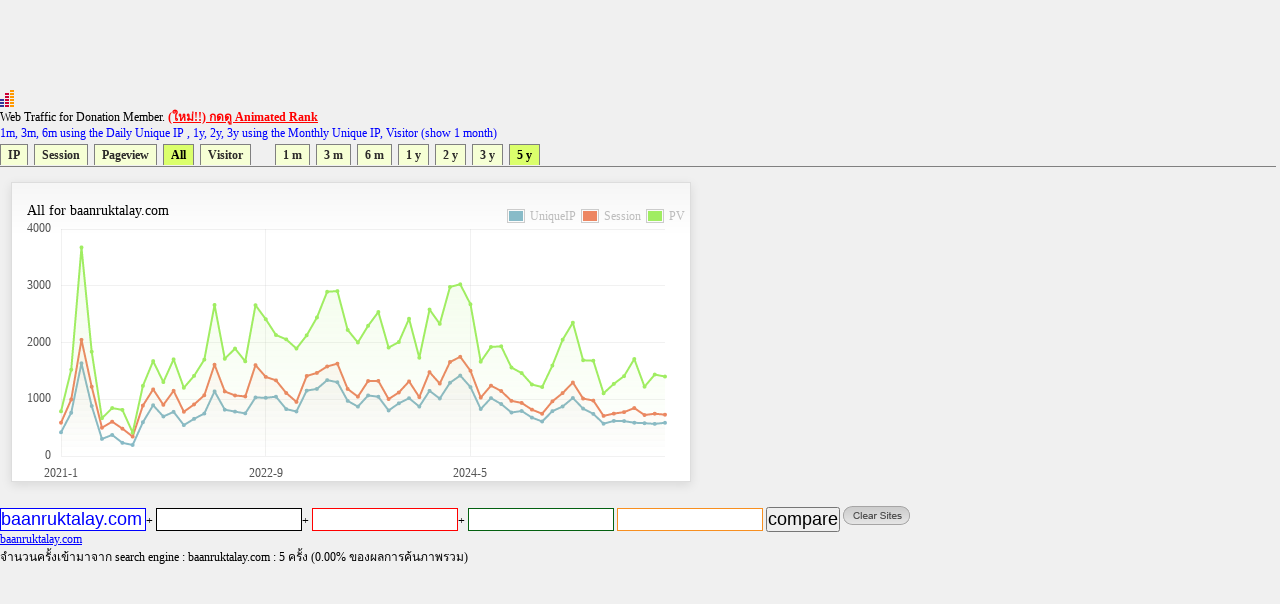

--- FILE ---
content_type: text/html
request_url: https://directory.truehits.net/trafficweb/?url=baanruktalay.com&url1=&url2=&url3=&url4=&type=4&t=7
body_size: 15579
content:
<meta http-equiv="Content-Type" content="text/html; charset=tis-620" />
<html><title>Truehits.net Web Traffic</title>
<meta http-equiv="Content-Type" content="text/html; charset=windows-874">
<script type="text/javascript" src="ddtabmenufiles/ddtabmenu.js"></script>
<link rel="stylesheet" type="text/css" href="ddtabmenufiles/ddtabmenu.css">
<link rel="stylesheet" type="text/css" href="//truehits.net/css/u6isap.css">
<script type="text/javascript">
ddtabmenu.definemenu("ddtabs1",3,11)
</script>

<script language=JavaScript type=text/javascript>
function checkval(form) {
                if (form.compareweb.value == "") {
                        alert("โปรดใส่ชื่อ url");
                        form.compareweb.focus();
                        return false;
                }
		if(form.compareweb.value.indexOf(".") == -1) {
			alert("โปรดใส่ชื่อ url ให้ถูกต้อง");
                        form.compareweb.focus();
                        return false;
		}
}
function cleardata(){
                        form.url.value="";
                        form.url1.value="";
                        form.url2.value="";
                        form.url3.value="";
                        form.url4.value="";
                         return false;
}
</script>
<body text="#000000" bgcolor="#FFFFFF">
<table width=100% cellspacing="0" cellpadding="0">
<tr><td>
<script async='async' src='https://www.googletagservices.com/tag/js/gpt.js'></script>
<script>
  var googletag = googletag || {};
  googletag.cmd = googletag.cmd || [];
</script>

<script>
  googletag.cmd.push(function() {
    googletag.defineSlot('/1022289/truehit_topbanner', [728, 90], 'div-gpt-ad-1477658906966-0').addService(googletag.pubads());
    googletag.pubads().enableSingleRequest();
    googletag.enableServices();
  });
</script>
<div id='div-gpt-ad-1477658906966-0' style='height:90px; width:728px;'>
<script>
googletag.cmd.push(function() { googletag.display('div-gpt-ad-1477658906966-0'); });
</script>
</div>
<!--<iframe src="http://banner.truehits.net/adshow_ib.php?zid=47" scrolling="no" frameborder="0"  marginheight="0" marginwidth="0" width="728" height="90"></iframe>-->
</td></tr>
<tr><td>

<div id="truehits_div"></div>
<SCRIPT LANGUAGE="javascript1.1"> page="compareweb";</SCRIPT>
<script type="text/javascript">
  (function() {
    var ga = document.createElement('script'); ga.type = 'text/javascript';
        ga.async = true;
    ga.src = "//lvs.truehits.in.th/dataa/g0000015.js";
    var s = document.getElementsByTagName('script')[0]; s.parentNode.insertBefore(ga, s);
  })();
</script>

Web Traffic for Donation Member. <a href="//truehits.net/script/r.php?id=0" target="_blank"><font color=red><b>(ใหม่!!) กดดู Animated Rank</b></font></a> <br>
<font color=blue>1m, 3m, 6m using the Daily Unique IP , 1y, 2y, 3y  using the Monthly Unique IP, Visitor (show 1 month)</font></td></tr>
<tr><td>
<div id="ddtabs1" class="basictab">
<ul>
<li><a href="?url=baanruktalay.com&url1=&url2=&url3=&url4=&type=1&t=7" rel="sc1">IP</a></li>
<li><a href="?url=baanruktalay.com&url1=&url2=&url3=&url4=&type=2&t=7" rel="sc1">Session</a></li>
<li><a href="?url=baanruktalay.com&url1=&url2=&url3=&url4=&type=3&t=7" rel="sc1">Pageview</a></li>
<li><a href="?url=baanruktalay.com&type=4&t=7" rel="sc1">All</a></li>
<li><a href="?url=baanruktalay.com&url1=&url2=&url3=&url4=&type=5&t=1" rel="sc1">Visitor</a></li>

&nbsp;
&nbsp;
&nbsp;
<li><a href="?url=baanruktalay.com&url1=&url2=&url3=&url4=&type=4&t=1" rel="sc1">1 m</a></li>
<li><a href="?url=baanruktalay.com&url1=&url2=&url3=&url4=&type=4&t=2" rel="sc1">3 m</a></li>
<li><a href="?url=baanruktalay.com&url1=&url2=&url3=&url4=&type=4&t=3" rel="sc1">6 m</a></li>
<li><a href="?url=baanruktalay.com&url1=&url2=&url3=&url4=&type=4&t=4" rel="sc1">1 y</a></li>
<li><a href="?url=baanruktalay.com&url1=&url2=&url3=&url4=&type=4&t=5" rel="sc1">2 y</a></li>
<li><a href="?url=baanruktalay.com&url1=&url2=&url3=&url4=&type=4&t=6" rel="sc1">3 y</a></li>
<li><a href="?url=baanruktalay.com&url1=&url2=&url3=&url4=&type=4&t=7" rel="sc1">5 y</a></li>
</ul>
</div>
</td>
</tr>
<tr><td>
<DIV class="tabcontainer">
<div id="sc1" class="" >

	<link href="//truehits.net/js/examples.css" rel="stylesheet" type="text/css">
	<script language="javascript" type="text/javascript" src="//truehits.net/js/jquery.js"></script>
	<script language="javascript" type="text/javascript" src="//truehits.net/js/jquery.flot.js"></script>
	<script language="javascript" type="text/javascript" src="//truehits.net/js/jquery.flot.time.js"></script>
	<script language="javascript" type="text/javascript" src="//truehits.net/js/jquery.flot.categories.js"></script>
	<script type="text/javascript">
	$(function() {
var data = [["2021-1",417],["2021-2",762],["2021-3",1633],["2021-4",880],["2021-5",301],["2021-6",371],["2021-7",232],["2021-8",194],["2021-9",595],["2021-10",894],["2021-11",696],["2021-12",778],["2022-1",544],["2022-2",655],["2022-3",748],["2022-4",1139],["2022-5",816],["2022-6",782],["2022-7",751],["2022-8",1032],["2022-9",1025],["2022-10",1045],["2022-11",826],["2022-12",784],["2023-1",1152],["2023-2",1182],["2023-3",1337],["2023-4",1300],["2023-5",972],["2023-6",870],["2023-7",1067],["2023-8",1044],["2023-9",802],["2023-10",928],["2023-11",1018],["2023-12",871],["2024-1",1148],["2024-2",1012],["2024-3",1291],["2024-4",1418],["2024-5",1214],["2024-6",827],["2024-7",1020],["2024-8",916],["2024-9",766],["2024-10",793],["2024-11",677],["2024-12",608],["2025-1",790],["2025-2",872],["2025-3",1022],["2025-4",835],["2025-5",742],["2025-6",569],["2025-7",618],["2025-8",615],["2025-9",586],["2025-10",578],["2025-11",566],["2025-12",585]];var data2 = [["2021-1",586],["2021-2",996],["2021-3",2047],["2021-4",1219],["2021-5",498],["2021-6",605],["2021-7",482],["2021-8",342],["2021-9",889],["2021-10",1174],["2021-11",901],["2021-12",1149],["2022-1",780],["2022-2",908],["2022-3",1070],["2022-4",1609],["2022-5",1137],["2022-6",1067],["2022-7",1049],["2022-8",1601],["2022-9",1394],["2022-10",1333],["2022-11",1110],["2022-12",953],["2023-1",1410],["2023-2",1464],["2023-3",1578],["2023-4",1627],["2023-5",1182],["2023-6",1045],["2023-7",1321],["2023-8",1323],["2023-9",1003],["2023-10",1119],["2023-11",1315],["2023-12",1037],["2024-1",1478],["2024-2",1276],["2024-3",1657],["2024-4",1748],["2024-5",1501],["2024-6",1029],["2024-7",1240],["2024-8",1145],["2024-9",972],["2024-10",935],["2024-11",817],["2024-12",745],["2025-1",963],["2025-2",1108],["2025-3",1295],["2025-4",1012],["2025-5",977],["2025-6",707],["2025-7",747],["2025-8",773],["2025-9",845],["2025-10",722],["2025-11",745],["2025-12",728]];var data3 = [["2021-1",786],["2021-2",1521],["2021-3",3676],["2021-4",1837],["2021-5",666],["2021-6",845],["2021-7",812],["2021-8",412],["2021-9",1236],["2021-10",1672],["2021-11",1302],["2021-12",1703],["2022-1",1202],["2022-2",1412],["2022-3",1698],["2022-4",2662],["2022-5",1713],["2022-6",1893],["2022-7",1667],["2022-8",2657],["2022-9",2411],["2022-10",2132],["2022-11",2055],["2022-12",1893],["2023-1",2126],["2023-2",2441],["2023-3",2894],["2023-4",2906],["2023-5",2222],["2023-6",2000],["2023-7",2295],["2023-8",2537],["2023-9",1910],["2023-10",2008],["2023-11",2419],["2023-12",1731],["2024-1",2581],["2024-2",2328],["2024-3",2979],["2024-4",3026],["2024-5",2674],["2024-6",1662],["2024-7",1921],["2024-8",1933],["2024-9",1559],["2024-10",1461],["2024-11",1260],["2024-12",1215],["2025-1",1594],["2025-2",2049],["2025-3",2350],["2025-4",1687],["2025-5",1679],["2025-6",1105],["2025-7",1271],["2025-8",1407],["2025-9",1709],["2025-10",1221],["2025-11",1435],["2025-12",1400]];
		$.plot("#placeholder", [ { label: "UniqueIP", data: data },{ label: "Session", data: data2 },{ label: "PV", data: data3 }], {
			series:{
                    lines:{ stack:false, show:true, fill:true, lineWidth:2, fillColor:{ colors:[
                        { opacity:0 },
                        { opacity:0.15 }
                    ] }, shadowSize:0 },
                    points:{ show:true, radius:1, shadowSize:0 },
                    shadowSize:0
                },			 
                grid:{ hoverable:true, borderColor:"null", color:"#BDBDBD", borderWidth:0, minBorderMargin:10, labelMargin:10},
                xaxis:{ mode: "categories",ticks:[[0, "2021-1"], [20, "2022-9"], [40, "2024-5"] , [60, ""], [80, ""]] },
                yaxis:{ min:0, minTickSize:1, tickDecimals:"number", ticks:3 },
                legend:{ show:true, margin:[-25, -25], noColumns:3, backgroundOpacity:0 },
                colors:["#88BBC8", "#ED8662", "#A0ED62", "#ed6262", "#edb762", "#ede262", "#62edb0", "#62beed", "#6279ed", "#c162ed", "#ed62c7", "#9A1B2F"]
		});
		$("<div id='tooltip'></div>").css({
			position: "absolute",
			display: "none",
			border: "1px solid #fdd",
			padding: "2px",
			"background-color": "#fee",
			opacity: 0.80
		}).appendTo("body");

		$("#placeholder").bind("plothover", function (event, pos, item) {
				if (item) {
					var x = item.datapoint[0],
						y = item.datapoint[1];
					var nameX = item.series.data[x][0];
					$("#tooltip").html(nameX + "<br>" +item.series.label+":"+y )
						.css({top: item.pageY+5, left: item.pageX+5})
						.fadeIn(200);
				} else {
					$("#tooltip").hide();
				}

		});
		
	});
	</script>
	<div id="content">
		<div class="demo-container" style="margin: 1px 1px 1px 1px;";>
			All for baanruktalay.com			<div id="placeholder" class="demo-placeholder"></div>
					</div>
	</div>

</div>
</DIV>
<br>
</td></tr>
<tr><td bgcolor="f0f0f0" align=left>
<form name=form onsubmit="return checkval(this)" action="" method="post"> 
<input maxlength="100" size="12" style=" 
color: #0000ff;
background-color: #ffffff;
border:1px solid #0000ff;

" name="url" type="text" value="baanruktalay.com">+  
<input maxlength="100" size="12"  style="
color: #000000;
background-color: #ffffff;
border:1px solid #000000;
" name="url1" type="text" value="">+ 
<input maxlength="100" size="12"  style="
color: #ff0000;
background-color: #ffffff;
border:1px solid #ff0000;

" name="url2" type="text" value="">+
<input maxlength="100" size="12"  style="
color: #036010;
background-color: #ffffff;
border:1px solid #036010;

" name="url3" type="text" value=""> 
<input maxlength="100" size="12"  style="
color: #f78f20;
background-color: #ffffff;
border:1px solid #f78f20;

" name="url4" type="text" value="">
<input type=submit value="compare" name="compare">
<a href="javascript:void(0)" onclick="cleardata();"><img src="//truehits.net/image/clear_sites.gif" border=0></a>
</form>
</td></tr>

<tr><td bgcolor="f0f0f0" align=left><a href="?url=baanruktalay.com"><font color=#0000ff>baanruktalay.com</font></a>&nbsp; <a href="?url="><font color=#000000></font></a>&nbsp;<a href="?url="><font color=#ff0000></font></a>&nbsp;<a href="?url="><font color=#036010></font></a>&nbsp;<a href="?url="><font color=#f78f20></font></a></td></tr>
<tr><td>จำนวนครั้งเข้ามาจาก search engine : baanruktalay.com : 5 ครั้ง (0.00% ของผลการค้นภาพรวม)<br><br>
</td></tr>
<tr><td>
<iframe frameborder="0" height="180" hspace="0" marginheight="0" marginwidth="0" scrolling="no" vspace="0" width="900" src="compare_bar.php?tab=t0030432,"></iframe>
</td></tr>
<tr><td>
<script>
  googletag.cmd.push(function() {
    googletag.defineSlot('/1022289/truehits-topbanner-second', [728, 90], 'div-gpt-ad-1482202192560-0').addService(googletag.pubads());
    googletag.pubads().enableSingleRequest();
    googletag.enableServices();
  });
</script>

<!-- /1022289/truehits-topbanner-second -->
<div id='div-gpt-ad-1482202192560-0' style='height:90px; width:728px;'>
<script>
googletag.cmd.push(function() { googletag.display('div-gpt-ad-1482202192560-0'); });
</script>
</div> 
</td></tr>
</table>
<style>
.pure-table{border-collapse:collapse;border-spacing:0;empty-cells:show;border:1px solid #cbcbcb}.pure-table caption{color:#000;font:italic 85%/1 arial,sans-serif;padding:1em 0;text-align:center}.pure-table td,.pure-table th{border-left:1px solid #cbcbcb;border-width:0 0 0 1px;font-size:inherit;margin:0;overflow:visible;padding:.5em 1em}.pure-table td:first-child,.pure-table th:first-child{border-left-width:0}.pure-table thead{background-color:#e0e0e0;color:#000;text-align:left;vertical-align:bottom}.pure-table td{background-color:transparent}.pure-table-odd td{background-color:#f2f2f2}.pure-table-striped tr:nth-child(2n-1) td{background-color:#f2f2f2}.pure-table-bordered td{border-bottom:1px solid #cbcbcb}.pure-table-bordered tbody>tr:last-child>td{border-bottom-width:0}.pure-table-horizontal td,.pure-table-horizontal th{border-width:0 0 1px;border-bottom:1px solid #cbcbcb}.pure-table-horizontal tbody>tr:last-child>td{border-bottom-width:0}
</style>
<table><table  class="pure-table"><thead>
        <tr>
            <th>Year-Month-Day</th>
            <th>IP</th><th>Session</th><th>Pageview</th><script>
(function(i,s,o,g,r,a,m){i['GoogleAnalyticsObject']=r;i[r]=i[r]||function(){
  (i[r].q=i[r].q||[]).push(arguments)},i[r].l=1*new Date();a=s.createElement(o),
m=s.getElementsByTagName(o)[0];a.async=1;a.src=g;m.parentNode.insertBefore(a,m)
})(window,document,'script','//www.google-analytics.com/analytics.js','ga');

  ga('create', 'UA-6826965-1', 'auto');
  ga('send', 'pageview');

</script>

        </tr>
    </thead><tbody><tr class="pure-table-odd"><td>2025-12</td><td>585</td><td>728</td><td>1,400</td></tr><tr ><td>2025-11</td><td>566</td><td>745</td><td>1,435</td></tr><tr class="pure-table-odd"><td>2025-10</td><td>578</td><td>722</td><td>1,221</td></tr><tr ><td>2025-9</td><td>586</td><td>845</td><td>1,709</td></tr><tr class="pure-table-odd"><td>2025-8</td><td>615</td><td>773</td><td>1,407</td></tr><tr ><td>2025-7</td><td>618</td><td>747</td><td>1,271</td></tr><tr class="pure-table-odd"><td>2025-6</td><td>569</td><td>707</td><td>1,105</td></tr><tr ><td>2025-5</td><td>742</td><td>977</td><td>1,679</td></tr><tr class="pure-table-odd"><td>2025-4</td><td>835</td><td>1,012</td><td>1,687</td></tr><tr ><td>2025-3</td><td>1,022</td><td>1,295</td><td>2,350</td></tr><tr class="pure-table-odd"><td>2025-2</td><td>872</td><td>1,108</td><td>2,049</td></tr><tr ><td>2025-1</td><td>790</td><td>963</td><td>1,594</td></tr><tr class="pure-table-odd"><td>2024-12</td><td>608</td><td>745</td><td>1,215</td></tr><tr ><td>2024-11</td><td>677</td><td>817</td><td>1,260</td></tr><tr class="pure-table-odd"><td>2024-10</td><td>793</td><td>935</td><td>1,461</td></tr><tr ><td>2024-9</td><td>766</td><td>972</td><td>1,559</td></tr><tr class="pure-table-odd"><td>2024-8</td><td>916</td><td>1,145</td><td>1,933</td></tr><tr ><td>2024-7</td><td>1,020</td><td>1,240</td><td>1,921</td></tr><tr class="pure-table-odd"><td>2024-6</td><td>827</td><td>1,029</td><td>1,662</td></tr><tr ><td>2024-5</td><td>1,214</td><td>1,501</td><td>2,674</td></tr><tr class="pure-table-odd"><td>2024-4</td><td>1,418</td><td>1,748</td><td>3,026</td></tr><tr ><td>2024-3</td><td>1,291</td><td>1,657</td><td>2,979</td></tr><tr class="pure-table-odd"><td>2024-2</td><td>1,012</td><td>1,276</td><td>2,328</td></tr><tr ><td>2024-1</td><td>1,148</td><td>1,478</td><td>2,581</td></tr><tr class="pure-table-odd"><td>2023-12</td><td>871</td><td>1,037</td><td>1,731</td></tr><tr ><td>2023-11</td><td>1,018</td><td>1,315</td><td>2,419</td></tr><tr class="pure-table-odd"><td>2023-10</td><td>928</td><td>1,119</td><td>2,008</td></tr><tr ><td>2023-9</td><td>802</td><td>1,003</td><td>1,910</td></tr><tr class="pure-table-odd"><td>2023-8</td><td>1,044</td><td>1,323</td><td>2,537</td></tr><tr ><td>2023-7</td><td>1,067</td><td>1,321</td><td>2,295</td></tr></tbody></table>
</body>
</html>



--- FILE ---
content_type: text/html
request_url: https://directory.truehits.net/trafficweb/compare_bar.php?tab=t0030432,
body_size: 10985
content:
<!DOCTYPE html>
<meta charset="tis-620">
<head>
    <title>Truehits.net Rank</title>
</head>
<body>
    <div id="charts">
        <svg width="800" height="180"></svg>
    </div>
    <script src="https://code.jquery.com/jquery-latest.min.js"></script>
    <script src="https://d3js.org/d3.v4.min.js"></script>
    <script>
        function createChartLegend(mainDiv, group) {
            var z = d3.scaleOrdinal(d3.schemeCategory10);
            var mainDivName = mainDiv.substr(1, mainDiv.length);
            $(mainDiv).before("<div id='Legend_" + mainDivName + "' class='pmd-card-body' style='margin-top:0; margin-bottom:0;'></div>");
            var keys = group;
            keys.forEach(function(d) {
                var cloloCode = z(d);
                $("#Legend_" + mainDivName).append("<span class='team-graph team1' style='display: inline-block; margin-right:10px;'>\
          			<span style='background:" + cloloCode +
                    ";width: 10px;height: 10px;display: inline-block;vertical-align: middle;'>&nbsp;</span>\
          			<span style='padding-top: 0;font-family:Source Sans Pro, sans-serif;font-size: 13px;display: inline;'>" + d +
                    " </span>\
          		</span>");
            });

        }
        var group = ["Direct", "Referral", "Search",'Social'];
        //var parseDate = d3.timeFormat("%b-%Y");
        var mainDiv = "#charts";
        var mainDivName = "charts";
        createChartLegend(mainDiv, group);
var salesData = [

{'date':'baanruktalay.com','Direct':6,'Referral':0,'Search':5,'Social':},        
];
salesData.forEach(function(d) {
            d = type(d);
        });
        var layers = d3.stack()
            .keys(group)
            .offset(d3.stackOffsetDiverging)
            (salesData);

        var svg = d3.select("svg"),
            margin = {
                top: 20,
                right: 30,
                bottom: 60,
                left: 90
            },
            width = +svg.attr("width"),
            height = +svg.attr("height");

        var x = d3.scaleLinear()
            .rangeRound([margin.left, width - margin.right]);

        //x.domain([d3.min(layers, stackMax), d3.max(layers, stackMin)]);
        x.domain([d3.min(layers, stackMin), d3.max(layers, stackMax)]);

        var y = d3.scaleBand()
            .rangeRound([height - margin.bottom, margin.top])
            .padding(0.1);

        y.domain(salesData.map(function(d) {
            return d.date;
        }))

        function stackMin(layers) {
            return d3.min(layers, function(d) {
                return d[0];
            });
        }

        function stackMax(layers) {
            return d3.max(layers, function(d) {
                return d[1];
            });
        }

        var z = d3.scaleOrdinal(d3.schemeCategory10);

        var maing = svg.append("g")
            .selectAll("g")
            .data(layers);
        var g = maing.enter().append("g")
            .attr("fill", function(d) {
                return z(d.key);
            });

        var rect = g.selectAll("rect")
            .data(function(d) {
                d.forEach(function(d1) {
                    d1.key = d.key;
                    return d1;
                });
                return d;
            })
            .enter().append("rect")
            .attr("data", function(d) {
                var data = {};
                data["key"] = d.key;
                data["value"] = d.data[d.key];
                var total = 0;
                group.map(function(d1) {
                    total = total + d.data[d1]
                });
                data["total"] = total;
                return JSON.stringify(data);
            })
            .attr("width", function(d) {
                return x(d[1]) - x(d[0]);
            })
            .attr("x", function(d) {
                return x(d[0]);
            })
            .attr("y", function(d) {
                return y(d.data.date);
            })
            .attr("height", y.bandwidth);

        rect.on("mouseover", function() {
            var currentEl = d3.select(this);
            var fadeInSpeed = 120;
            d3.select("#recttooltip_" + mainDivName)
                .transition()
                .duration(fadeInSpeed)
                .style("opacity", function() {
                    return 1;
                });
            d3.select("#recttooltip_" + mainDivName).attr("transform", function(d) {
                var mouseCoords = d3.mouse(this.parentNode);
                var xCo = 0;
                if (mouseCoords[0] + 10 >= width * 0.80) {
                    xCo = mouseCoords[0] - parseFloat(d3.selectAll("#recttooltipRect_" + mainDivName)
                        .attr("width"));
                } else {
                    xCo = mouseCoords[0] + 10;
                }
                var x = xCo;
                var yCo = 0;
                if (mouseCoords[0] + 10 >= width * 0.80) {
                    yCo = mouseCoords[1] + 10;
                } else {
                    yCo = mouseCoords[1];
                }
                var x = xCo;
                var y = yCo;
                return "translate(" + x + "," + y + ")";
            });
            //CBT:calculate tooltips text
            var tooltipData = JSON.parse(currentEl.attr("data"));
            var tooltipsText = "";
            d3.selectAll("#recttooltipText_" + mainDivName).text("");
            var yPos = 0;
            d3.selectAll("#recttooltipText_" + mainDivName).append("tspan").attr("x", 0).attr("y", yPos * 10).attr("dy", "1.9em").text(tooltipData.key + ":  " + tooltipData.value);
            //d3.selectAll("#recttooltipText_" + mainDivName).append("tspan").attr("x", 0).attr("y", yPos * 10).attr("dy", "1.9em").text(tooltipData.key + ":  " + tooltipData.value);
            yPos = yPos + 1;
            //d3.selectAll("#recttooltipText_" + mainDivName).append("tspan").attr("x", 0).attr("y", yPos * 10).attr("dy", "1.9em").text("Total" + ":  " + tooltipData.total);
            //CBT:calculate width of the text based on characters
            var dims = helpers.getDimensions("recttooltipText_" + mainDivName);
            d3.selectAll("#recttooltipText_" + mainDivName + " tspan")
                .attr("x", dims.w + 4);

            d3.selectAll("#recttooltipRect_" + mainDivName)
                .attr("width", dims.w + 10)
                .attr("height", dims.h + 20);

        });

        rect.on("mousemove", function() {
            var currentEl = d3.select(this);
            currentEl.attr("r", 7);
            d3.selectAll("#recttooltip_" + mainDivName)
                .attr("transform", function(d) {
                    var mouseCoords = d3.mouse(this.parentNode);
                    var xCo = 0;
                    if (mouseCoords[0] + 10 >= width * 0.80) {
                        xCo = mouseCoords[0] - parseFloat(d3.selectAll("#recttooltipRect_" + mainDivName)
                            .attr("width"));
                    } else {
                        xCo = mouseCoords[0] + 10;
                    }
                    var x = xCo;
                    var yCo = 0;
                    if (mouseCoords[0] + 10 >= width * 0.80) {
                        yCo = mouseCoords[1] + 10;
                    } else {
                        yCo = mouseCoords[1];
                    }
                    var x = xCo;
                    var y = yCo;
                    return "translate(" + x + "," + y + ")";
                });
        });
        rect.on("mouseout", function() {
            var currentEl = d3.select(this);
            d3.select("#recttooltip_" + mainDivName)
                .style("opacity", function() {
                    return 0;
                })
                .attr("transform", function(d, i) {
                    // klutzy, but it accounts for tooltip padding which could push it onscreen
                    var x = -500;
                    var y = -500;
                    return "translate(" + x + "," + y + ")";
                });
        });

        svg.append("g")
            .attr("transform", "translate(0," + (height - margin.bottom) + ")")
            //.call(d3.axisBottom(x))
            .append("text")
            .attr("x", width / 2)
            .attr("y", margin.bottom * 0.5)
            .attr("dx", "0.32em")
            .attr("fill", "#000")
            .attr("font-weight", "bold")
            .attr("text-anchor", "start")
            .text("Pageview");

        var ele = svg.append("g")
            .attr("transform", "translate(" + margin.left + ",0)")
            .call(d3.axisLeft(y));
        ele.selectAll("text")
            //.attr("transform", "rotate(-55)")
            .attr("dx", ".5em")
            .attr("dy", "-.01em");
        ele.append("text")
            .attr("transform", "rotate(-90)")
            .attr("x", 0 - (height / 2))
            .attr("y", 5 - (margin.left))
            .attr("dy", "0.32em")
            .attr("fill", "#000")
            .attr("font-weight", "bold")
            .attr("text-anchor", "middle")
            .text("Web");

        var rectTooltipg = svg.append("g")
            .attr("font-family", "sans-serif")
            .attr("font-size", 10)
            .attr("text-anchor", "end")
            .attr("id", "recttooltip_" + mainDivName)
            .attr("style", "opacity:0")
            .attr("transform", "translate(-500,-500)");

        rectTooltipg.append("rect")
            .attr("id", "recttooltipRect_" + mainDivName)
            .attr("x", 0)
            .attr("width", 120)
            .attr("height", 80)
            .attr("opacity", 0.71)
            .style("fill", "#000000");

        rectTooltipg
            .append("text")
            .attr("id", "recttooltipText_" + mainDivName)
            .attr("x", 30)
            .attr("y", 15)
            .attr("fill", function() {
                return "#fff"
            })
            .style("font-size", function(d) {
                return 10;
            })
            .style("font-family", function(d) {
                return "arial";
            })
            .text(function(d, i) {
                return "";
            });


        function type(d) {
            return d;
            d.date = parseDate(new Date(d.date));
            group.forEach(function(c) {
                d[c] = +d[c];
            });
        }

        var helpers = {
            getDimensions: function(id) {
                var el = document.getElementById(id);
                var w = 0,
                    h = 0;
                if (el) {
                    var dimensions = el.getBBox();
                    w = dimensions.width;
                    h = dimensions.height;
                } else {
                    console.log("error: getDimensions() " + id + " not found.");
                }
                return {
                    w: w,
                    h: h
                };
            }
        };
    </script>


--- FILE ---
content_type: text/html; charset=utf-8
request_url: https://www.google.com/recaptcha/api2/aframe
body_size: 269
content:
<!DOCTYPE HTML><html><head><meta http-equiv="content-type" content="text/html; charset=UTF-8"></head><body><script nonce="6LdlUNUaFWSdFXNzB52TEw">/** Anti-fraud and anti-abuse applications only. See google.com/recaptcha */ try{var clients={'sodar':'https://pagead2.googlesyndication.com/pagead/sodar?'};window.addEventListener("message",function(a){try{if(a.source===window.parent){var b=JSON.parse(a.data);var c=clients[b['id']];if(c){var d=document.createElement('img');d.src=c+b['params']+'&rc='+(localStorage.getItem("rc::a")?sessionStorage.getItem("rc::b"):"");window.document.body.appendChild(d);sessionStorage.setItem("rc::e",parseInt(sessionStorage.getItem("rc::e")||0)+1);localStorage.setItem("rc::h",'1769419014728');}}}catch(b){}});window.parent.postMessage("_grecaptcha_ready", "*");}catch(b){}</script></body></html>